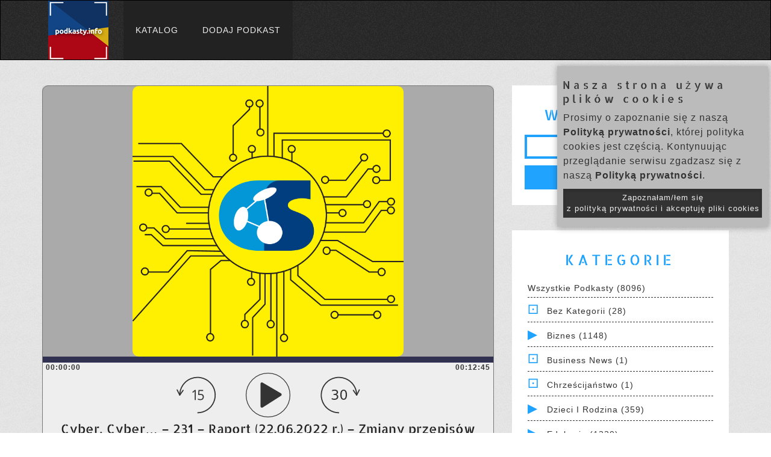

--- FILE ---
content_type: image/svg+xml
request_url: https://www.podkasty.info/katalog/assets/images/arrow-right.svg
body_size: 1660
content:
<?xml version="1.0" encoding="UTF-8" standalone="no"?>
<!-- Created with Inkscape (http://www.inkscape.org/) -->

<svg
   xmlns:dc="http://purl.org/dc/elements/1.1/"
   xmlns:cc="http://creativecommons.org/ns#"
   xmlns:rdf="http://www.w3.org/1999/02/22-rdf-syntax-ns#"
   xmlns:svg="http://www.w3.org/2000/svg"
   xmlns="http://www.w3.org/2000/svg"
   xmlns:sodipodi="http://sodipodi.sourceforge.net/DTD/sodipodi-0.dtd"
   xmlns:inkscape="http://www.inkscape.org/namespaces/inkscape"
   width="61.476189mm"
   height="61.476189mm"
   viewBox="0 0 61.476189 61.476189"
   version="1.1"
   id="svg8"
   inkscape:version="0.92.5 (2060ec1f9f, 2020-04-08)"
   sodipodi:docname="arrow-right.svg">
  <defs
     id="defs2" />
  <sodipodi:namedview
     id="base"
     pagecolor="#ffffff"
     bordercolor="#666666"
     borderopacity="1.0"
     inkscape:pageopacity="0.0"
     inkscape:pageshadow="2"
     inkscape:zoom="0.55054283"
     inkscape:cx="119.11286"
     inkscape:cy="116.17556"
     inkscape:document-units="mm"
     inkscape:current-layer="layer1"
     showgrid="false"
     inkscape:window-width="1866"
     inkscape:window-height="1016"
     inkscape:window-x="54"
     inkscape:window-y="27"
     inkscape:window-maximized="1"
     fit-margin-top="0"
     fit-margin-left="0"
     fit-margin-right="0"
     fit-margin-bottom="0"
     showguides="true"
     inkscape:guide-bbox="true" />
  <metadata
     id="metadata5">
    <rdf:RDF>
      <cc:Work
         rdf:about="">
        <dc:format>image/svg+xml</dc:format>
        <dc:type
           rdf:resource="http://purl.org/dc/dcmitype/StillImage" />
        <dc:title />
      </cc:Work>
    </rdf:RDF>
  </metadata>
  <g
     inkscape:label="Layer 1"
     inkscape:groupmode="layer"
     id="layer1"
     transform="translate(-76.985119,-50.437496)">
    <g
       id="g4799"
       transform="translate(-1.0583333)">
      <path
         inkscape:connector-curvature="0"
         id="path4706-6"
         d="m 132.18378,81.213116 -4.62787,-6.556589"
         style="fill:none;stroke:#333333;stroke-width:1.5;stroke-linecap:round;stroke-linejoin:miter;stroke-miterlimit:4;stroke-dasharray:none;stroke-opacity:1" />
      <path
         sodipodi:open="true"
         d="M 107.93632,105.59534 A 24.420677,24.420677 0 0 1 85.223097,90.668444 24.420677,24.420677 0 0 1 90.380006,63.983074 24.420677,24.420677 0 0 1 117.01936,58.593492 24.420677,24.420677 0 0 1 132.14389,81.175591"
         sodipodi:end="0"
         sodipodi:start="1.5620697"
         sodipodi:ry="24.420677"
         sodipodi:rx="24.420677"
         sodipodi:cy="81.175591"
         sodipodi:cx="107.72321"
         sodipodi:type="arc"
         style="fill:none;stroke:#333333;stroke-width:1.5;stroke-miterlimit:4;stroke-dasharray:none"
         id="path3713" />
      <path
         inkscape:connector-curvature="0"
         id="path4706"
         d="m 132.17888,81.204407 3.63116,-7.158583"
         style="fill:none;stroke:#333333;stroke-width:1.5;stroke-linecap:round;stroke-linejoin:miter;stroke-miterlimit:4;stroke-dasharray:none;stroke-opacity:1" />
    </g>
    <g
       aria-label="30"
       style="font-style:normal;font-weight:normal;font-size:22.53009796px;line-height:0.25;font-family:sans-serif;letter-spacing:0px;word-spacing:0px;fill:#333333;fill-opacity:1;stroke:none"
       id="text4903"
       transform="matrix(0.82561173,0,0,0.82561173,18.71218,14.07605)">
      <path
         d="m 101.99933,80.062159 q 1.59515,0.341032 2.48624,1.419133 0.90208,1.0781 0.90208,2.662247 0,2.431227 -1.67216,3.762351 -1.67215,1.331124 -4.752439,1.331124 -1.034096,0 -2.134198,-0.20902 -1.089102,-0.198018 -2.25521,-0.605056 v -2.1452 q 0.924086,0.53905 2.024188,0.814076 1.100103,0.275026 2.299214,0.275026 2.090195,0 3.179295,-0.825077 1.1001,-0.825077 1.1001,-2.398224 0,-1.452135 -1.02309,-2.266211 -1.0121,-0.825076 -2.827265,-0.825076 h -1.914178 v -1.82617 h 2.002186 q 1.639157,0 2.508237,-0.649061 0.86908,-0.660061 0.86908,-1.892176 0,-1.265118 -0.90209,-1.93618 -0.89108,-0.682064 -2.563235,-0.682064 -0.913085,0 -1.958182,0.198019 -1.045097,0.198018 -2.299214,0.616057 v -1.980185 q 1.265118,-0.352032 2.36522,-0.528049 1.111104,-0.176016 2.090195,-0.176016 2.530236,0 4.004376,1.155107 1.47413,1.144107 1.47413,3.102289 0,1.364127 -0.78107,2.310215 -0.78107,0.935088 -2.22221,1.298121 z"
         id="path4910"
         inkscape:connector-curvature="0" />
      <path
         d="m 114.35348,73.956591 q -1.71616,0 -2.58524,1.694158 -0.85808,1.683156 -0.85808,5.071472 0,3.377314 0.85808,5.071472 0.86908,1.683157 2.58524,1.683157 1.72716,0 2.58524,-1.683157 0.86909,-1.694158 0.86909,-5.071472 0,-3.388316 -0.86909,-5.071472 -0.85808,-1.694158 -2.58524,-1.694158 z m 0,-1.760164 q 2.76126,0 4.2134,2.189204 1.46313,2.178203 1.46313,6.33659 0,4.147386 -1.46313,6.33659 -1.45214,2.178203 -4.2134,2.178203 -2.76125,0 -4.22439,-2.178203 -1.45213,-2.189204 -1.45213,-6.33659 0,-4.158387 1.45213,-6.33659 1.46314,-2.189204 4.22439,-2.189204 z"
         id="path4912"
         inkscape:connector-curvature="0" />
    </g>
  </g>
</svg>
